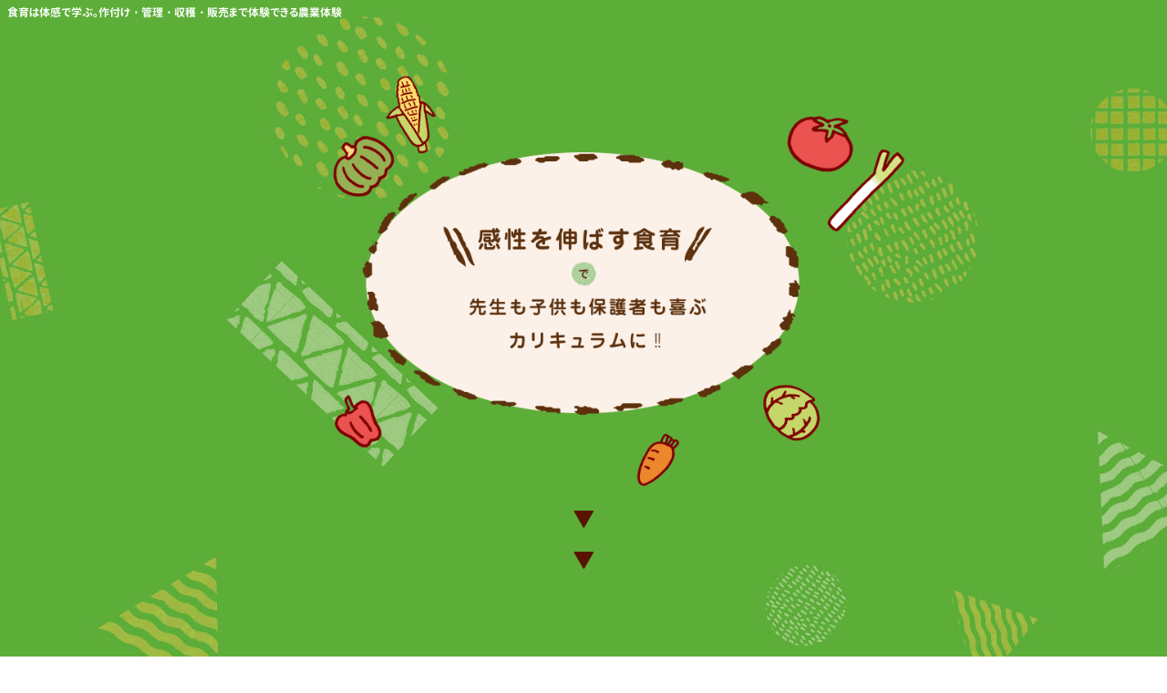

--- FILE ---
content_type: text/html; charset=UTF-8
request_url: https://yacyber.co.jp/inst/
body_size: 7516
content:
<!DOCTYPE html>
<html lang="ja">
<head>
<meta charset="utf-8">
<link href="./images/favicon.ico" type="image/vnd.microsoft.icon" rel="shortcut icon">
<title>食育は体感で学ぶ。こども園・保育園・幼稚園連携の農業体験 | 食育のアドバイザーYACYBER</title>
<meta name="description" content="食育を農業体験で学ぶ。こども園・保育園・幼稚園などの教育機関向けに食育を体感で学ぶ農業体験のご提案です。食育と感性教育の両面を兼ね備えたカリキュラムと、近くの生産者との繋がりや触れ合いをご提案">
<meta name="keywords" content="食育,農業体験,保育園,幼稚園,こども園,教育機関連携,作付け体験,管理体験,収穫体験,販売体験">
<meta name="viewport" content="width=device-width, initial-scale=1">
<link rel="stylesheet" href="./css/slick.css">
<link rel="stylesheet" href="./css/slick-theme.css">
<link rel="stylesheet" href="./css/style.css">
<link href="//netdna.bootstrapcdn.com/font-awesome/4.7.0/css/font-awesome.css" rel="stylesheet">
<script src="//ajax.googleapis.com/ajax/libs/jquery/1.11.0/jquery.min.js"></script>
<script src="./js/slick.min.js"></script>
<script src="./js/jquery.scrollify.min.js"></script>
<script src="./js/common.js"></script>
<script>
$(function(){
    var ua = navigator.userAgent;
    if (ua.indexOf('iPhone') > 0 || ua.indexOf('iPod') > 0 || ua.indexOf('Android') > 0 && ua.indexOf('Mobile') > 0) {

    }else{
        rule = '.sptel{text-decoration: none;cursor: default;pointer-events: none;}';
    }
  var style = '';
  style += '<style type="text/css" id="StyleId">';
  style += rule;
  style += '</style>';
  $('head').append(style);
});
</script>
<!-- Global site tag (gtag.js) - Google Analytics -->
<script async src="https://www.googletagmanager.com/gtag/js?id=UA-53381647-2"></script>
<script>
  window.dataLayer = window.dataLayer || [];
  function gtag(){dataLayer.push(arguments);}
  gtag('js', new Date());

  gtag('config', 'UA-53381647-2');
</script>
</head>
<body class="">
    <section class="intro scrollify">
      <div class="intro1st">
          <div class="intro1st_wrap">
               <h1>食育は体感で学ぶ。作付け・管理・収穫・販売まで体験できる農業体験</h1>
               <img class="img" src="./images/intro1st_ttl.png" alt="感性を伸ばす食育で先生も保護者も喜ぶカリキュラムに！！">
               <br ><p class="nextscrollify">&#9660;<br>&#9660;</p>
          </div>
      </div>
    </section>
    <section class="intro scrollify effect" id="concepts">
      <div class="intro2nd">
        <div class="l-inner--l">
          <div class="intro2nd__skip">
            <!--<p class="link">&gt;&gt;イントロをスキップ</p>-->
          </div>
          <p>「なぜ？」「なに？」と子供の好奇心は多種多様で、<br>担当の先生も一人一人の感性を<br>日々のカリキュラムで意識的に伸ばすのは大変です。</p>
          <p>”約9割以上の保護者が「感性教育は重要である」と<br>考えている一方で、<br>7割以上が「感性がどのように伸びるかを知らない」と<br>回答しているのです。”</p>
          <p>YACYBERは<strong>食育</strong>と感性教育の両面を考え、<br>畑から全ての物事の根源やなり立ちを<br>子供たちが感じ・学ぶ事で、<br>楽しく食育をしながら感性を養えると考えました。</p>
          <p>子供は遊ぶことが仕事です。<br>子供たちには体験という遊びを通じて、<br>土の感触・水の冷たさ・植物の感触などにふれあう体験を基に、<br>豊かな感性を身につけてもらう事が<br>必要だと考えています。</p>
          <p>感性を伸ばす教育を<br>ＹＡＣＹＢＥＲと共に育みませんか？</p>
          <p class="nextscrollify2">&#9660;<br>&#9660;</p>
        </div>
      </div>
    </section>
    <div class="wrapper scrollify" id="wrap">
      <div class="fixContact is_hide is_back">
        <p class="title sp_none">お問合せは<br>こちら</p>
        <p class="tel"><a href="tel:0120-55-8318" class="sptel" onclick="ga('send', 'event', 'instLP', 'tel', 'side',1);"><i class="fa fa-phone" aria-hidden="true"></i>0120-55-8318</a></p>
        <p class="form"><a href="/inst/contact/" onclick="ga('send', 'event', 'instLP', 'contact', 'side',1);"><i class="fa fa-envelope-o" aria-hidden="true"></i>フォーム</a></p>
      </div>
      <section class="secMain">
        <ul class="secMain__slider">
          <li class="item"><img src="./images/sldier01.png" alt=""></li>
          <li class="item"><img src="./images/sldier02.png" alt=""></li>
          <li class="item"><img src="./images/sldier03.png" alt=""></li>
          <li class="item"><img src="./images/sldier04.png" alt=""></li>
        </ul>
        <div class="l-inner--s">
          <p class="logo"><img src="./images/logo.png" alt="YACYBER"></p>
          <p class="copy"><img src="./images/slider_copy.png" alt="感性を伸ばす食育で先生も子供も保護者も喜ぶカリキュラムに！！"></p>
        </div>
      </section>
      <section class="secMenu">
        <ul class="secMenu__inner">
          <li class="item"><a href="#about">YACYBERの栽培体験について</a></li>
          <li class="item"><a href="#flow">栽培体験の流れ</a></li>
          <li class="item"><a href="#point">YACYBERの栽培体験の特徴</a></li>
          <li class="item"><a href="#case">導入事例</a></li>
          <li class="item"><a href="#how">導入までの流れ</a></li>
          <li class="item"><a href="#contact">お問い合わせ</a></li>
        </ul>
      </section>
      <section class="secAbout" id="about">
        <div class="l-inner--s">
          <h2 class="md-sec_ttl">
            <p><span>YACYBERの栽培体験について</span></p>
          </h2>
          <div class="secAbout__pdca">
            <div class="right">
              <p class="text">
                 子供は遊ぶことが仕事です。<br>子供たちには<strong>体験</strong>という遊びを通じて、<br>土の感触・水の冷たさ・植物の感触などにふれあう体験を基に、<br>豊かな感性を身につけてもらう事が<br>必要だと考えています。<br><br>特に幼児期の子供の感性を育てる為には、<br>大人のPDCAサイクルではなく、<br>子供のPDCAが大切です。</p>
              <p class="text_pdca_center">好奇心を常に持ち続け、</p>
              <div class="text_pdca">
                <div class="text_pdca__item text_pdca__item--plan">
                  <p class="text_pdca__ttl"><span class="upper">P</span>lay<span class="jp">- 遊ぶ -</span></p>
                  <p class="text_pdca__text">たくさん遊び</p>
                </div>
                <div class="text_pdca__item text_pdca__item--discover">
                  <p class="text_pdca__ttl"><span class="upper">D</span>iscover<span class="jp">- 発見する -</span></p>
                  <p class="text_pdca__text">たくさん触れ</p>
                </div>
                <div class="text_pdca__item text_pdca__item--challenge">
                  <p class="text_pdca__ttl"><span class="upper">C</span>hallenge<span class="jp">- 挑戦する -</span></p>
                  <p class="text_pdca__text">たくさん考え</p>
                </div>
                <div class="text_pdca__item text_pdca__item--action">
                  <p class="text_pdca__ttl"><span class="upper">A</span>ction<span class="jp">- 行動する -</span></p>
                  <p class="text_pdca__text">たくさん動く</p>
                </div>
              </div>
              <p class="text_pdca_center">感性を伸ばす教育を<br>ＹＡＣＹＢＥＲと共に育みませんか？</p>
            </div>
            <div class="left">
              <p class="graph_title">子供のPDCA</p><img class="graph" src="./images/pdca_graph.png" alt="Plan, Discover, Challenge, Action">
            </div>
          </div>
          <div class="secAbout__mechanism">
            <h3 class="title">
              <p><span>YACYBERの栽培体験の仕組み</span></p>
            </h3>
            <div class="right">
              <p>YACYBERでは全国の農家さんと提携し、<br>野菜の直販所を簡単に探せるサービスを提供しています。<br>そのネットワークを利用することで、<br>全国どこでも園の近くの農家さんを紹介し<br>農家さんと一緒に行う<strong>栽培体験</strong>を提供しています。<br>食育の一環として行われていた<br>従来の栽培体験に農家さんが加わることで<br>子どもたちに今まで以上に<br>野菜や自然とのふれあいを提供し、<br>さらに保護者のみなさまにも<br>安心安全な野菜に触れてもらう機会を作ります。</p>
            </div>
            <div class="left"><img src="./images/mechanism_graph.png" alt=""></div>
          </div>
        </div>
      </section>
      <section class="secFlow" id="flow">
        <div class="l-inner--l">
          <h2 class="secFlow__ttl">
            <p><span>栽培体験のながれ</span></p>
          </h2>
          <div class="secFlow__list">
            <div class="item item--pink">
              <div class="left">
                <h3 class="title">
                  <p><span>STEP1</span>作付け体験</p>
                </h3><img class="illust" src="./images/flow_sowing_illust.png" alt="">
              </div>
              <div class="right">
                <p class="text01">さあ、野菜作りのスタートです！<br>農家さんの畑に行って種を植えましょう。この種が野菜になるんだよ〜！</p>
                <div class="point">
                  <p><span>ポイント</span></p>
                </div>
                <p class="text02">種をまく事から始まる事を知る<br>【作付け体験】では、<br>物事の始まりを知る事ができます。</p>
              </div>
            </div>
            <div class="item item--lightGreen">
              <div class="left">
                <h3 class="title">
                  <p><span>STEP2</span>管理体験</p>
                </h3><img class="illust" src="./images/flow_watering_illust.png" alt="">
              </div>
              <div class="right">
                <p class="text01">お水をやったり、雑草を抜いて野菜を大きくしていきます。<br>普段は農家さんがお世話をしているけど、この日は子どもたちに張り切ってもらいましょう！</p>
                <div class="point">
                  <p><span>ポイント</span></p>
                </div>
                <p class="text02">種から食物に変わる事を知る<br>【管理体験】では、<br>成長の過程を体感する事ができます。</p>
              </div>
            </div>
            <div class="item item--lightBlue">
              <div class="left">
                <h3 class="title">
                  <p><span>STEP3</span>収穫体験</p>
                </h3><img class="illust" src="./images/flow_harvest_illust.png" alt="">
              </div>
              <div class="right">
                <p class="text01">いよいよこの日がやってきました！<br>子どもたちが大事に育てた野菜が収穫を待っています。さぁ、最後まで丁寧に野菜をとってあげましょう！</p>
                <div class="point">
                  <p><span>ポイント</span></p>
                </div>
                <p class="text02">食物のなり立ちを知る<br>【収穫体験】では、<br>芽が出た作物がどんどん大きくなります。成長と食物を作る事への畏敬の念が生まれます。</p>
              </div>
            </div>
            <div class="item item--orange">
              <div class="left">
                <h3 class="title">
                  <p><span>STEP4</span>販売体験</p>
                </h3><img class="illust" src="./images/flow_sell_illust.png" alt="">
              </div>
              <div class="right">
                <p class="text01">育てた野菜をお父さん、お母さんに売ってみます。<br>いらっしゃいませ、ありがとうございますをみんなで元気よく言いましょうね！</p>
                <div class="point">
                  <p><span>ポイント</span></p>
                </div>
                <p class="text02">食物の流通の形を知る<br>【販売体験】では、<br>実際に自分たちの口に入るまでの流れを知る事ができます。</p>
              </div>
            </div>
            <div class="item item--green02">
              <div class="left">
                <h3 class="title">
                  <p><span>STEP5</span>調理・実食体験</p>
                </h3><img class="illust" src="./images/flow_eat_illust.png" alt="">
              </div>
              <div class="right">
                <p class="text01">今まで嫌いだった野菜も、自分で育てた野菜はなんだか食べられそう！<br>おかわりもしちゃうかも！</p>
                <div class="point">
                  <p><span>ポイント</span></p>
                </div>
                <p class="text02">自分が育てた野菜を美味しく食べる【料理・実食体験】では、<br>自分たちが育てたものを直接口に入れる事により、食物の尊さを学び、好き嫌いや粗末にする事がなくなります。</p>
              </div>
            </div>
          </div>
          <div class="secFlow__contact">
            <h3 class="title">詳細はお気軽にお問い合わせください。</h3>
            <div class="tel">
              <p class="text_small">[フリーダイヤル]</p>
              <p class="text_tel"><a href="tel:0120-55-8318" class="sptel" onclick="ga('send', 'event', 'instLP', 'tel', 'middle',1);">0120-55-8318</a></p>
              <p class="text_small">受付時間：9:00 - 18:00（平日）</p>
            </div>
            <div class="form">
              <p class="text_small">メールフォームからお問い合わせ</p>
              <p class="text_form"><a href="/contact/" onclick="ga('send', 'event', 'instLP', 'contact', 'middle',1);">メールフォーム</a></p>
              <p class="text_small">受付時間：24時間</p>
            </div>
          </div>
        </div>
      </section>
      <section class="secPoint">
        <div class="secPoint__deco"></div>
        <div class="l-inner--s">
          <h2 class="md-sec_ttl">
            <p><span>YACYBERの栽培体験の特徴</span></p>
          </h2>
          <div class="secPoint__item">
            <div class="right text">
              <h3 class="title"><span class="flag">特徴 その1</span>近隣の農家で栽培体験を行う</h3>
              <ul class="list">
                <li>園が畑の管理をする必要がなく、畑のプロが野菜を育てるので、うまく育たないなどのトラブルが発生しません。</li>
                <li>その地域の特産品や、育てるのが難しい野菜の栽培体験もできます。</li>
                <li>先生以外の大人（農家さん）とのふれあいが生まれます。</li>
              </ul>
            </div>
            <div class="left img"><img src="./images/point_img01.png" alt=""></div>
          </div>
          <div class="secPoint__item">     
            <div class="left text">
              <h3 class="title"><span class="flag">特徴 その2</span>販売体験まで行う</h3>
              <ul class="list">
                <li>販売まで体験することで、実際に自分の口に野菜が入るまでを知ることができます。</li>
                <li>自分が作ったものを売るので、自発的・主体的に動くことが期待できます。</li>
              </ul>
            </div>
            <div class="right img"><img src="./images/point_img02.png" alt=""></div>
          </div>
          <div class="secPoint__item">
            <div class="right text">
              <h3 class="title"><span class="flag">特徴 その3</span>園内で近隣農家の安心安全な野菜が買える</h3>
              <ul class="list">
                <li>栽培体験で提携した農家さんや近隣の農家さんの直販所を園内に設置するプランを用意しています。</li>
                <li>保護者の方に毎日、安心安全な野菜を手軽に手にしてもらうことができます。</li>
                <li>日々とれたての野菜を目にすることで、栽培体験がイベントで終わりません。</li>
              </ul>
            </div>
            <div class="left img"><img src="./images/point_img03.png" alt=""></div>
          </div>
        </div>
      </section>
      <section class="secCase" id="case">
        <div class="l-inner--s">
          <h2 class="md-sec_ttl">
            <p><span style="color: #fff;text-shadow: -2px 4px 0 rgba(0,0,0,0.3);">導入事例</span></p>
          </h2>
          <div class="secCase__inner">
            <div class="info_area"><img class="img" src="./images/case_img.jpg" alt="">
              <div class="detail">
                <p class="name">大阪府松原市 Mこども園さま</p>
                <div class="list">
                  <p class="title">栽培した野菜</p>
                  <p class="text">さつまいも</p>
                </div>
                <div class="list">
                  <p class="title">参加した子供たち</p>
                  <p class="text">2歳 〜 5歳</p>
                </div>
              </div>
            </div>
            <div class="voice">
              <p class="title">[先生の感想]</p>
              <div class="text">
                <p class="left">今回ＹＡＣＹＢＥＲさんに作付け体験〜販売体験までをお願いしました。<br>作付けや収穫で子供たちは畑を自由に動き回り、虫やカエルなどを見つけては捕まえたり触ろうとしたりと楽しそうにしていました。<br>普段はなかなか触れ合わせてあげることのできない生き物や、作物の成長を子供たちに体感させる事ができ非常に満足しました。子供たちにとっても記憶に残る良い体験になったのではないかと思います。<br><br>園で農家さんと一緒に焼き芋や販売体験をした時は、保護者の方たちからも大絶賛でしたね。最終的に保護者の方と地域の生産者さんと顔見知りになり、農産物を喜んで買っていく姿も印象的でした。</p>
                <p class="right">普段子供たちの収穫体験には観光農園を利用していたのですが、収穫だけでなく作付けから一緒に作り上げていく体験は格別で、観光農園の味覚狩りとは一味も二味も違った体験をすることができました。<br><br>子供達の感性を育む取り組みとしても、野菜の最初から最後までを体験できる食育としても、非常に有効的なカリキュラムだと思いました。<br>毎年子供たちに体験させようと考えています。</p>
              </div>
            </div>
            <div class="farmer_area">
              <h3 class="title">
                <p><span>農家さんのデータ</span></p>
              </h3>
              <div class="farmer_inner"><img class="right" src="./images/img_farmer.jpg" alt="">
                <div class="left">
                  <p class="name">大阪府堺市<br>釜谷農園さん（36歳)</p>
                  <div class="list"><span class="list__title"> こだわり</span>
                    <div class="list__text">
                      <p><span>無農薬栽培</span></p>
                    </div>
                  </div>
                  <p class="text"><span>今回初めて、子供たちの体験のために圃場（ほじょう）を提供させてもらいました。<br>子供たちが自然と触れ合い、喜んでいる姿を見て私自身も嬉しく感じました。また、収穫したさつまいもを使った焼き芋大会にも招待してもらったのですが、多くの子供たちと賑やかに焼き芋を囲むのはとても新鮮で楽しかったです。<br>今後も子供達と色々な農作業を体感してもらいながら、食の大切さを学んで欲しいと思います。</span></p>
                </div>
              </div>
            </div>
          </div>
        </div>
      </section>
      <section class="secHow" id="how">
        <div class="l-inner--l">
          <h2 class="secHow__ttl">
            <p><span>導入までの流れ</span></p>
          </h2>
          <div class="secHow__inner">
            <ul>
              <li class="item">
                <p class="num"><img src="./images/ico_num01.png" alt="1"></p>
                <p class="title">お問い合わせ</p>
                <p class="text">担当の者が詳細をご説明いたします。<br>まだ本格的に考えていらっしゃらない場合も、お気軽にお問い合わせください。</p>
              </li>
              <li class="item">
                <p class="num"><img src="./images/ico_num02.png" alt="2"></p>
                <p class="title">プランの<br>コーディネート</p>
                <p class="text">園の立地やお求めになる食育の方針を元に、近隣の農家さんをご紹介いたします。</p>
              </li>
              <li class="item">
                <p class="num"><img src="./images/ico_num03.png" alt="3"></p>
                <p class="title">農家さんと顔合わせ</p>
                <p class="text">決定した農家さんと顔合わせをし、体験する作物や体験時期など、具体的な栽培体験のプランを決定します。</p>
              </li>
              <li class="item">
                <p class="num"><img src="./images/ico_num04.png" alt="4"></p>
                <p class="title">栽培体験　開始！</p>
                <p class="text">プランに沿って栽培体験を開始します。<br>期間中、お困りのことがあればいつでもサポートいたします！</p>
              </li>
            </ul>
          </div>
        </div>
      </section>
      <section class="secContact" id="contact">
        <div class="l-inner--l">
          <h2 class="md-sec_ttl">
            <p><span>お問い合わせ</span></p>
          </h2>
          <div class="tel">
            <p class="text_small">[フリーダイヤル]</p>
            <p class="text_tel"><a href="tel:0120-55-8318" class="sptel" onclick="ga('send', 'event', 'instLP', 'tel', 'foot',1);">0120-55-8318</a></p>
            <p class="text_small">受付時間：9:00 - 18:00（平日）</p>
          </div>
          <div class="form">
            <p class="text_small">メールフォームからお問い合わせ</p>
            <p class="text_form"><a href="/contact/" onclick="ga('send', 'event', 'instLP', 'contact', 'foot',1);">メールフォーム</a></p>
            <p class="text_small">受付時間：24時間</p>
          </div>
        </div>
      </section>
    </div>
    <footer class="l-footer">
      <div class="footer__inner">
        <div class="info">
          <h2 class="title">
            <p><span> 運営会社</span></p>
          </h2><a href="../"><img class="logo" src="./images/logo_footer.png" alt="YACYBER"></a>
          <p class="address">大阪府大阪市中央区平野町1-6-9<br>KIビル6F</p>
        </div>
      </div>
      <p class="copyright">&copy; 2026 YACYBER</p>
    </footer>
  </body>
</html>

--- FILE ---
content_type: text/css
request_url: https://yacyber.co.jp/inst/css/style.css
body_size: 10633
content:
@charset "UTF-8";
/*-----------------------------------------------
 FOUNDATION
-------------------------------------------------*/
/* --------------------------------------------------------------------------------------------

リセット css

--------------------------------------------------------------------------------------------  */
html, body, div, span, applet, object, iframe,
h1, h2, h3, h4, h5, h6, p, blockquote, pre,
a, abbr, acronym, address, big, cite, code,
del, dfn, em, img, ins, kbd, q, s, samp,
small, strike, sub, sup, tt, var,
b, u, i, center,
dl, dt, dd, ol, ul, li,
fieldset, form, label, legend,
table, caption, tbody, tfoot, thead, tr, th, td,
article, aside, canvas, details, embed,
figure, figcaption, footer, header, hgroup,
menu, nav, output, ruby, section, summary,
time, mark, audio, video {
  margin: 0;
  padding: 0;
  border: 0;
  font-style: normal;
  vertical-align: baseline; }

article, aside, details, figcaption, figure,
footer, header, hgroup, menu, nav, section {
  display: block; }

html {
  overflow-y: scroll; }

blockquote, q {
  quotes: none; }

blockquote:before, blockquote:after,
q:before, q:after {
  content: ' ';
  content: none; }

input, textarea {
  margin: 0;
  padding: 0; }

ol, ul {
  list-style: none; }

table {
  border-collapse: collapse;
  border-spacing: 0; }

caption, th {
  text-align: left; }

a {
  text-decoration: none;
  color: #303030; }

* html .clearfix {
  height: 1px;
  /*¥*/
  /*/
    height: auto;
    overflow: hidden;
    /**/ }

.both {
  clear: both; }

.inline_block {
  display: inline-block;
  *display: inline;
  *zoom: 1; }

.sp_none {
  display: block; }

.pc_none {
  display: none; }

@font-face {
  font-family: genjyuu;
  src: url("../font/GenJyuuGothic-P-Bold_sub.woff");
  font-weight: 700; }

@font-face {
  font-family: genjyuu;
  src: url("../font/GenJyuuGothic-P-Heavy_sub.woff");
  font-weight: 900; }

@font-face {
  font-family: genjyuu;
  src: url("../font/GenJyuuGothic-P-Medium.woff");
  font-weight: 500; }

/* MIXIN -------------------------------------*/
/* ----------------------------------
BASE
--------------------------------------  */
html {
  font-size: 10px; }

body {
  font-family: "genjyuu", sans-serif;
  font-weight: 500;
  font-size: 1.4rem;
  line-height: 1.9em;
  color: #571400;
  position: relative;
  -webkit-font-smoothing: antialiased;
  -moz-osx-font-smoothing: grayscale;
  background-image: url(../images/site_bg.jpg);
  background-size: 100% auto;
  background-repeat: repeat-y;
  width: 100%; }
  body.is_fix {
    position: fixed;
    top: 0;
    left: 0; }

a {
  color: #571400; }

a:focus, a:hover {
  text-decoration: none; }

img {
  max-width: 100%; }

.is_pc {
  display: block !important; }

.is_sp {
  display: none !important; }

.is_sp_inline {
  display: none !important; }

@media screen and (min-width: 580px) {
  a {
    opacity: 1;
    -webkit-transition: opacity 0.2s ease-in-out;
    transition: opacity 0.2s ease-in-out; }
    a:hover {
      opacity: 0.7; } }

.ac {
  text-align: center; }

.al {
  text-align: left; }

.ar {
  text-align: right; }

.aj {
  text-align: justify; }

.u-tex_10 {
  font-size: 10px !important; }

.u-tex_11 {
  font-size: 11px !important; }

.u-tex_12 {
  font-size: 12px !important; }

.u-tex_13 {
  font-size: 13px !important; }

.u-tex_14 {
  font-size: 14px !important; }

.u-tex_15 {
  font-size: 15px !important; }

.u-tex_16 {
  font-size: 16px !important; }

.u-tex_17 {
  font-size: 17px !important; }

.u-tex_18 {
  font-size: 18px !important; }

.u-tex_19 {
  font-size: 19px !important; }

.u-tex_20 {
  font-size: 20px !important; }

.u-tex_21 {
  font-size: 21px !important; }

.u-tex_22 {
  font-size: 22px !important; }

.u-tex_23 {
  font-size: 23px !important; }

.u-tex_24 {
  font-size: 24px !important; }

.u-tex_25 {
  font-size: 25px !important; }

.u-tex_26 {
  font-size: 26px !important; }

.u-tex_27 {
  font-size: 27px !important; }

.u-tex_28 {
  font-size: 28px !important; }

.u-tex_29 {
  font-size: 29px !important; }

.mb65 {
  margin-bottom: 65px; }

.mb30 {
  margin-bottom: 30px; }

.u-ml20 {
  margin-left: 20px; }

.u-clearfix:after {
  content: '';
  display: block;
  clear: both; }

/*-----------------------------------------------
 MODULE
-------------------------------------------------*/
/* ----------------------------------
MODULE TITLE
--------------------------------------  */
.md-sec_ttl {
  margin-bottom: 80px;
  text-align: center; }
  .md-sec_ttl p {
    position: relative;
    font-size: 2.8rem;
    font-weight: 900;
    display: inline-block;
    -webkit-transform: skewX(-10deg);
    transform: skewX(-10deg); }
    .md-sec_ttl p:before {
      content: '';
      width: 100%;
      height: 10px;
      position: absolute;
      bottom: -5px;
      border-radius: 5px;
      background-color: #fff123;
      -webkit-transform: skewX(-40deg);
      transform: skewX(-40deg); }
  .md-sec_ttl span {
    position: relative;
    z-index: 10; }

/*-----------------------------------------------
 LAYOUT
-------------------------------------------------*/
/* LAYOUT BASE
-----------------------------------*/
.l-inner, .l-inner--s, .l-inner--l {
  width: 100%;
  margin: auto;
  padding: 0 20px;
  -webkit-box-sizing: border-box;
  box-sizing: border-box;
  position: relative; }
  .l-inner--s {
    max-width: 900px; }
  .l-inner--l {
    max-width: 1060px; }

.fixContact {
  position: fixed;
  right: 0;
  top: 90px;
  z-index: 100;
  padding: 60px 50px 70px 50px;
  background-image: url(../images/contactFix_bg.png);
  background-size: 100% 100%;
  text-align: center;
  color: #fcf4e9;
  font-weight: 700;
  -webkit-transition: opacity 0.2s;
  transition: opacity 0.2s; }
  .fixContact a {
    color: #fcf4e9; }
  .fixContact .title {
    margin-bottom: 10px;
    font-size: 1.8rem;
    color: #571400;
    display: inline-block;
    position: relative;
    z-index: 99999;
    line-height: 1.2;
    margin-bottom: 1.5em;
  }
  .fixContact .title:after {
      content: '';
      width: 100%;
      height: 10px;
      position: absolute;
      left: 0;
      z-index: -1;
      bottom: -12px;
      border-radius: 5px;
      background-color: #fff123;
      -webkit-transform: skewX(-40deg);
      transform: skewX(-40deg); }
  .fixContact .tel {
    margin-bottom: 5px;
    font-size: 1.6rem; }
    .fixContact .tel .fa {
      margin-right: 7px;
      font-size: 2rem; }
  .fixContact .form {
    font-size: 1.6rem; }
    .fixContact .form .fa {
      margin-right: 7px;
      font-size: 2rem; }
  .fixContact.is_hide {
    opacity: 0; }
  .fixContact.is_back {
    z-index: -1; }

/*
LAYOUT -- FOOTER
---------------------------------------- */
.l-footer {
  background: #fcf4e9;
  padding: 60px 0 10px; }
  .l-footer .footer__inner {
    width: 70%;
    max-width: 500px;
    margin: auto; }
    .l-footer .footer__inner .info {
      padding: 24px 3% 27px 45%;
      margin-bottom: 80px;
      -webkit-box-sizing: border-box;
      box-sizing: border-box;
      position: relative;
      background-image: url(../images/balloon_bg.png);
      background-size: contain;
      background-repeat: no-repeat;
      background-position: right center;
      text-align: center; }
      .l-footer .footer__inner .info:before {
        content: '';
        width: 128px;
        height: 123px;
        position: absolute;
        left: 0;
        bottom: 0;
        background-image: url(../images/ico_home.png);
        background-size: contain; }
    .l-footer .footer__inner .title {
      margin-bottom: 10px; }
      .l-footer .footer__inner .title p {
        position: relative;
        font-size: 1.6rem;
        font-weight: 900;
        display: inline-block;
        -webkit-transform: skewX(-10deg);
        transform: skewX(-10deg); }
        .l-footer .footer__inner .title p:before {
          content: '';
          width: 100%;
          height: 6px;
          position: absolute;
          bottom: 2px;
          border-radius: 5px;
          background-color: #fff123;
          -webkit-transform: skewX(-40deg);
          transform: skewX(-40deg); }
      .l-footer .footer__inner .title span {
        position: relative;
        z-index: 10; }
    .l-footer .footer__inner .logo {
      width: 156px;
      height: auto;
      margin-bottom: 5px; }
  .l-footer .copyright {
    padding: 0 20px;
    text-align: center;
    font-size: 1.2rem; }

/*-----------------------------------------------
 PAGES
-------------------------------------------------*/
/* INTRO
-----------------------------------*/
.intro{
    position: relative;
}
.intro1st {
    display: table;
  width: 100%;
  height: 100vh;
  opacity: 0;
  z-index: 10;
  -webkit-transition: opacity 1s;
  transition: opacity 1s; }
    .intro1st_wrap{
      display: table-cell;
      width: 100%;
      text-align: center;
      height: 100vh;
      vertical-align: middle;
    line-height: 1.9em;
    text-align: center;
    font-size: 2.4rem;
    }
  .intro1st .img {
    width: 80%;
    max-width: 704px;
    margin: auto;
    display: inline-block;
    }
  .intro1st.is_show {
    opacity: 1; }
  .intro1st.is_back {
    z-index: -1; }

.intro2nd {
  padding: 200px 0 300px;
  -webkit-transition: opacity 1s;
  transition: opacity 1s; }
  .intro2nd__skip {
    position: absolute;
    right: 0;
    top: -50px; }
    .intro2nd__skip .link {
      padding: 5px 25px 10px 70px;
      background-image: url(../images/intro2nd_btn_bg.png);
      background-size: contain;
      background-repeat: no-repeat;
      color: #fcf4e9;
      font-size: 1.6rem;
      font-weight: 900;
      cursor: pointer; }
  .intro2nd p {
    color: #fff;
    margin-bottom: 70px;
    line-height: 1.9em;
    text-align: center;
    font-size: 2.4rem; }
  .intro2nd.is_hide {
    opacity: 0; }

/* TOPPAGE main/ menu
-----------------------------------*/
.secMain {
  margin-bottom: 80px;
  padding: 80px 0 0;
  position: relative; }
  .secMain__slider .item {
    margin: 0 20px; }
  .secMain .l-inner--s {
    height: 100%;
    margin: auto;
    position: absolute;
    left: 0;
    right: 0;
    top: 0;
    overflow: hidden; }
    .secMain .l-inner--s:before {
      content: '';
      width: 40%;
      max-width: 423px;
      height: 216px;
      position: absolute;
      top: 0;
      right: -60px;
      background-image: url(../images/slider_deco.png);
      background-size: contain;
      background-repeat: no-repeat; }
  .secMain .logo {
    width: 20%;
    max-width: 243px;
    position: absolute;
    top: 90px; }
  .secMain .copy {
    width: 74%;
    max-width: 650px;
    position: absolute;
    bottom: 5%; }

/* Slick カスタマイズ */
.slick-dots {
  bottom: -55px; }
  .slick-dots li {
    width: 30px;
    height: 26px;
    margin: 0 7px; }
  .slick-dots li button {
    width: 30px;
    height: 26px; }
    .slick-dots li button:before {
      content: '';
      width: 30px;
      height: 26px;
      background-image: url(../images/slider_dot.png);
      background-size: contain;
      background-repeat: no-repeat; }

/* menu -------------*/
.secMenu__inner {
  width: 90%;
  max-width: 800px;
  margin: 0 auto;
  padding: 20px 40px;
  -webkit-box-sizing: border-box;
  box-sizing: border-box;
  border: 6px solid #fbd503;
  border-radius: 20px;
  background-image: url(../images/stripe_cream_bg.jpg); }
  .secMenu__inner:after {
    content: '';
    display: block;
    clear: both; }

.secMenu .item {
  width: 33%;
  padding: 5px 10px;
  -webkit-box-sizing: border-box;
  box-sizing: border-box;
  float: left;
  text-align: center;
  font-weight: 700; }

/* TOPPAGE about
-----------------------------------*/
.secAbout {
  margin-top: 180px;
  padding: 0 0 20px;
  background: #fcf4e9;
  position: relative; }
  .secAbout:before {
    content: '';
    width: 100%;
    height: 150px;
    position: absolute;
    top: -150px;
    display: block;
    background-image: url(../images/sec01_bg.png);
    background-position: center;
    background-size: cover;
    background-repeat: no-repeat; }
  .secAbout .md-sec_ttl {
    position: relative;
    top: -20px; }
  .secAbout__pdca {
    padding-bottom: 80px;
    position: relative; }
    .secAbout__pdca:after {
      content: '';
      display: block;
      clear: both; }
    .secAbout__pdca:before {
      content: '';
      width: 100%;
      height: 36px;
      position: absolute;
      bottom: 0;
      background-image: url(../images/line_vegi_yellow.png);
      background-position: center;
      background-size: 1008px; }
    .secAbout__pdca .right {
      width: 50%;
      float: right; }
    .secAbout__pdca .left {
      width: 50%;
      float: left; }
    .secAbout__pdca .text {
      margin-bottom: 40px;
      text-align: center;
      font-weight: 700;
      line-height: 2em;
      letter-spacing: 0.1em; }
    .secAbout__pdca .text_pdca_center {
      margin-bottom: 20px;
      font-size: 1.8rem;
      font-weight: 700;
      text-align: center;
      letter-spacing: 0.05em; }
    .secAbout__pdca .text_pdca {
      max-width: 350px;
      margin: 0 auto 30px; }
      .secAbout__pdca .text_pdca__item {
        padding: 25px 0 15px;
        position: relative; }
        .secAbout__pdca .text_pdca__item:after {
          content: '';
          display: block;
          clear: both; }
        .secAbout__pdca .text_pdca__item:before {
          content: '';
          width: 100%;
          height: 8px;
          background-image: url(../images/line_yellow.png);
          background-repeat: repeat-x;
          background-size: contain;
          position: absolute;
          bottom: 0;
          left: 0; }
        .secAbout__pdca .text_pdca__item:last-child:before {
          display: none; }
        .secAbout__pdca .text_pdca__item--plan .upper {
          color: #b3d465; }
        .secAbout__pdca .text_pdca__item--discover .upper {
          color: #eb6877; }
        .secAbout__pdca .text_pdca__item--challenge .upper {
          color: #f2e52c; }
        .secAbout__pdca .text_pdca__item--action .upper {
          color: #84ccc9; }
      .secAbout__pdca .text_pdca__ttl {
        width: 49%;
        float: left;
        font-size: 2.5rem;
        font-weight: 900;
        letter-spacing: 0.05em; }
        .secAbout__pdca .text_pdca__ttl .upper {
          font-size: 58px; }
        .secAbout__pdca .text_pdca__ttl .jp {
          padding-left: 30px;
          display: block;
          font-size: 1.4rem;
          font-weight: 700; }
      .secAbout__pdca .text_pdca__text {
        width: 42%;
        margin-top: 10px;
        float: right;
        font-size: 2.4rem;
        font-weight: 700; }
    .secAbout__pdca .graph_title {
      margin-bottom: 30px;
      text-align: center;
      font-size: 1.8rem;
      font-weight: 900; }
    .secAbout__pdca .graph {
      width: 100%;
      max-width: 430px;
      height: auto;
      margin: auto;
      display: block; }
  .secAbout__mechanism {
    padding: 60px 0;
    background-image: url(../images/vegi_bg.png);
    background-size: contain;
    background-position: center;
    background-repeat: no-repeat; }
    .secAbout__mechanism:after {
      content: '';
      display: block;
      clear: both; }
    .secAbout__mechanism .title {
      margin-bottom: 40px;
      text-align: center;
      -webkit-transform: skewX(0);
      transform: skewX(0); }
      .secAbout__mechanism .title p {
        position: relative;
        font-size: 1.8rem;
        font-weight: 900;
        display: inline-block;
        -webkit-transform: skewX(-10deg);
        transform: skewX(-10deg); }
        .secAbout__mechanism .title p:before {
          content: '';
          width: 100%;
          height: 10px;
          position: absolute;
          bottom: 2px;
          border-radius: 5px;
          background-color: #fff123;
          -webkit-transform: skewX(-40deg);
          transform: skewX(-40deg); }
      .secAbout__mechanism .title span {
        position: relative;
        z-index: 10; }
    .secAbout__mechanism .right {
      width: 50%;
      float: right;
      text-align: center;
      line-height: 2em;
      letter-spacing: 0.1em;
      text-align: center; }
    .secAbout__mechanism .left {
      width: 50%;
      float: left; }
      .secAbout__mechanism .left img {
        width: 80%;
        max-width: 340px;
        height: auto;
        display: block;
        margin: auto; }

/* TOPPAGE flow
-----------------------------------*/
.secFlow {
  padding: 60px 0 100px; }
  .secFlow__ttl {
    width: 355px;
    height: 149px;
    margin: 0 auto 60px;
    padding: 80px 10px 0;
    -webkit-box-sizing: border-box;
    box-sizing: border-box;
    background-image: url(../images/sec02_ttl_bg.png);
    background-size: contain;
    background-position: center;
    background-repeat: no-repeat;
    text-align: center; }
    .secFlow__ttl p {
      position: relative;
      font-size: 2.8rem;
      font-weight: 900;
      display: inline-block;
      -webkit-transform: skewX(-10deg);
      transform: skewX(-10deg); }
      .secFlow__ttl p:before {
        content: '';
        width: 100%;
        height: 10px;
        position: absolute;
        bottom: -5px;
        border-radius: 5px;
        background-color: #fff123;
        -webkit-transform: skewX(-40deg);
        transform: skewX(-40deg); }
    .secFlow__ttl span {
      position: relative;
      z-index: 10; }
  .secFlow__list:after {
    content: '';
    display: block;
    clear: both; }
  .secFlow__list .item {
    width: 48%;
    margin-bottom: 50px;
    padding: 30px 30px 30px 20px;
    background-color: #fcf4e9;
    position: relative;
    -webkit-box-sizing: border-box;
    box-sizing: border-box; }
    .secFlow__list .item:after {
      content: '';
      display: block;
      clear: both; }
    .secFlow__list .item:before {
      content: '';
      width: 9%;
      height: 100px;
      position: absolute;
      background-size: 75px;
      background-repeat: no-repeat;
      background-position: center; }
    .secFlow__list .item:nth-child(2n-1) {
      float: left; }
      .secFlow__list .item:nth-child(2n-1):before {
        right: -9%;
        bottom: 70px;
        background-image: url("../images/road_toRight.png"); }
    .secFlow__list .item:nth-child(2n) {
      float: right; }
      .secFlow__list .item:nth-child(2n):before {
        left: -9%;
        bottom: -10px;
        background-image: url("../images/road_toLeft.png"); }
    .secFlow__list .item:last-child:before {
      display: none; }
    .secFlow__list .item:nth-child(2) {
      margin: 80px 0 50px; }
    .secFlow__list .item:nth-child(5) .title p {
      width: 70%; }
    .secFlow__list .item--pink {
      border: 4px solid #fb8691; }
      .secFlow__list .item--pink .title span:after {
        background-image: url(../images/line_pink.png); }
      .secFlow__list .item--pink .text01:after {
        background-image: url(../images/line_pink.png); }
    .secFlow__list .item--lightGreen {
      border: 4px solid #b3d465; }
      .secFlow__list .item--lightGreen .title span:after {
        background-image: url(../images/line_lightGreen.png); }
      .secFlow__list .item--lightGreen .text01:after {
        background-image: url(../images/line_lightGreen.png); }
    .secFlow__list .item--lightBlue {
      border: 4px solid #72cec8; }
      .secFlow__list .item--lightBlue .title span:after {
        background-image: url(../images/line_lightBlue.png); }
      .secFlow__list .item--lightBlue .text01:after {
        background-image: url(../images/line_lightBlue.png); }
    .secFlow__list .item--orange {
      border: 4px solid #fa9915; }
      .secFlow__list .item--orange .title span:after {
        background-image: url(../images/line_orange.png); }
      .secFlow__list .item--orange .text01:after {
        background-image: url(../images/line_orange.png); }
    .secFlow__list .item--green02 {
      border: 4px solid #dcce17; }
      .secFlow__list .item--green02 .title span:after {
        background-image: url(../images/line_green02.png); }
      .secFlow__list .item--green02 .text01:after {
        background-image: url(../images/line_green02.png); }
    .secFlow__list .item .left {
      width: 42%;
      float: left; }
    .secFlow__list .item .right {
      width: 55%;
      float: right; }
    .secFlow__list .item .title {
      width: 100%;
      max-width: 184px;
      height: 18vw;
      max-height: 202px;
      position: relative;
      margin-top: -70px;
      background-image: url(../images/ttl_vegi_bg.png);
      background-size: contain;
      background-repeat: no-repeat;
      text-align: center; }
      .secFlow__list .item .title p {
        width: 60%;
        font-weight: 900;
        margin: auto;
        position: absolute;
        left: 0;
        right: 0;
        top: 50%;
        -webkit-transform: translateY(-50%) skewX(-10deg);
        transform: translateY(-50%) skewX(-10deg); }
      .secFlow__list .item .title span {
        width: 100%;
        position: relative;
        display: block;
        font-size: 1.2rem; }
        .secFlow__list .item .title span:after {
          content: '';
          width: 100%;
          height: 5px;
          display: block;
          position: absolute;
          bottom: 0;
          left: 0;
          background-size: auto 5px;
          background-position: center; }
    .secFlow__list .item .illust {
      width: 100%;
      max-width: 165px;
      margin-bottom: -20px; }
    .secFlow__list .item .text01 {
      padding: 0 10px 18px;
      position: relative;
      -webkit-box-sizing: border-box;
      box-sizing: border-box; }
      .secFlow__list .item .text01:after {
        content: '';
        width: 100%;
        height: 7px;
        position: absolute;
        bottom: 0;
        left: 0;
        background-size: auto 7px;
        background-position: center;
        background-repeat: no-repeat; }
    .secFlow__list .item .point {
      margin-bottom: 5px;
      padding: 10px 10px 0;
      display: block; }
      .secFlow__list .item .point p {
        position: relative;
        font-size: 1.4rem;
        font-weight: 900;
        display: inline-block;
        -webkit-transform: skewX(-10deg);
        transform: skewX(-10deg); }
        .secFlow__list .item .point p:before {
          content: '';
          width: 100%;
          height: 7px;
          position: absolute;
          bottom: 2px;
          border-radius: 5px;
          background-color: #fff123;
          -webkit-transform: skewX(-40deg);
          transform: skewX(-40deg); }
      .secFlow__list .item .point span {
        position: relative;
        z-index: 10; }
      .secFlow__list .item .point p {
        -webkit-transform: skewX(0);
        transform: skewX(0); }
    .secFlow__list .item .text02 {
      padding: 0 10px; }
  .secFlow__contact {
    width: 90%;
    max-width: 800px;
    margin: auto;
    padding: 0 60px 20px;
    -webkit-box-sizing: border-box;
    box-sizing: border-box;
    background-image: url(../images/stripe_orange_bg.jpg);
    border: 7px solid #fa9915; }
    .secFlow__contact:after {
      content: '';
      display: block;
      clear: both; }
    .secFlow__contact .title {
      width: 70%;
      padding: 10px;
      margin: 0 auto 20px;
      text-align: center;
      font-size: 1.8rem;
      font-weight: 700;
      color: #fcf4e9;
      letter-spacing: 0.07em;
      background-color: #fa9915;
      border-radius: 0 0 10px 10px; }
    .secFlow__contact .tel {
      width: 50%;
      float: left;
      padding-left: 80px;
      -webkit-box-sizing: border-box;
      box-sizing: border-box;
      font-weight: 700;
      position: relative; }
      .secFlow__contact .tel:before {
        content: '';
        width: 66px;
        height: 100px;
        position: absolute;
        left: 0;
        top: 0;
        background-image: url(../images/ico_tel_s.png);
        background-size: contain;
        background-position: top;
        background-repeat: no-repeat; }
      .secFlow__contact .tel .text_tel {
        margin-bottom: 10px;
        font-size: 3rem; }
    .secFlow__contact .form {
      width: 50%;
      float: right;
      padding-left: 80px;
      -webkit-box-sizing: border-box;
      box-sizing: border-box;
      font-weight: 700;
      position: relative; }
      .secFlow__contact .form:before {
        content: '';
        width: 66px;
        height: 100px;
        position: absolute;
        left: 0;
        top: 0;
        background-image: url(../images/ico_mail_s.png);
        background-size: contain;
        background-position: top;
        background-repeat: no-repeat; }
      .secFlow__contact .form .text_form {
        width: 100%;
        margin-bottom: 4px; }
        .secFlow__contact .form .text_form a {
          padding: 8px 10px;
          display: block;
          -webkit-box-sizing: border-box;
          box-sizing: border-box;
          background: #5cad39;
          font-size: 2rem;
          text-align: center;
          border-radius: 5px;
          letter-spacing: 0.1em;
          color: #fcf4e9; }
    .secFlow__contact .text_small {
      margin-bottom: 5px;
      font-size: 1.2rem;
      letter-spacing: 0.05em; }

/* TOPPAGE point
-----------------------------------*/
.secPoint {
  padding: 60px 0;
  background: #fcf4e9;
  position: relative;
  z-index: 20; }
  .secPoint:before {
    content: '';
    width: 100%;
    height: 25px;
    position: absolute;
    left: 0;
    background-image: url(../images/wave_bg_top.png);
    background-repeat: repeat-x;
    background-size: contain;
    top: -25px; }
  .secPoint:after {
    content: '';
    width: 100%;
    height: 25px;
    position: absolute;
    left: 0;
    background-image: url(../images/wave_bg_bottom.png);
    background-repeat: repeat-x;
    background-size: contain;
    bottom: -25px; }
  .secPoint__deco {
    width: 100%;
    height: 215px;
    position: absolute;
    top: 0;
    overflow: hidden; }
    .secPoint__deco:before {
      content: '';
      width: 30%;
      height: 408px;
      position: absolute;
      top: 0;
      background-image: url(../images/parts_ribbon_left.png);
      background-size: contain;
      background-position: right top;
      background-repeat: no-repeat;
      left: -6%; }
    .secPoint__deco:after {
      content: '';
      width: 30%;
      height: 408px;
      position: absolute;
      top: 0;
      background-image: url(../images/parts_ribbon_right.png);
      background-size: contain;
      background-position: right top;
      background-repeat: no-repeat;
      right: -6%; }
  .secPoint .md-sec_ttl span:before {
    content: '';
    width: 86px;
    height: 70px;
    position: absolute;
    top: -5px;
    left: -95px;
    background-image: url(../images/sec03_ttl_deco.png);
    background-size: contain;
    background-repeat: no-repeat; }
  .secPoint__item {
    margin-bottom: 80px; }
    .secPoint__item:after {
      content: '';
      display: block;
      clear: both; }
    .secPoint__item .right {
      float: right; }
    .secPoint__item .left {
      float: left; }
    .secPoint__item .text {
      width: 60%; }
    .secPoint__item .img {
      width: 35%;
      max-width: 294px; }
    .secPoint__item .title {
      margin-bottom: 20px;
      padding: 55px 10px 20px 30px;
      position: relative;
      font-size: 2rem;
      font-weight: 700;
      color: #5cad39; }
      .secPoint__item .title:after {
        content: '';
        width: 100%;
        height: 5px;
        position: absolute;
        left: 0;
        bottom: 0;
        background-image: url(../images/line_green_main.png);
        background-size: 564px;
        background-position: center; }
      .secPoint__item .title .flag {
        width: 122px;
        height: 74px;
        padding: 10px 0 0 27px;
        -webkit-box-sizing: border-box;
        box-sizing: border-box;
        position: absolute;
        top: 0;
        left: 0;
        background-image: url("../images/flag_bg.png");
        background-size: contain;
        background-repeat: no-repeat;
        font-size: 1.4rem;
        font-weight: 900;
        color: #fcf4e9; }
    .secPoint__item .list {
      padding: 0 10px; }
      .secPoint__item .list li {
        margin-bottom: 10px;
        padding-left: 30px;
        position: relative;
        line-height: 1.6em; }
        .secPoint__item .list li:before {
          content: '';
          width: 18px;
          height: 18px;
          position: absolute;
          top: 5px;
          left: 0;
          background-image: url(../images/ico_list_renkon.png);
          background-size: contain;
          background-repeat: no-repeat; }

/* TOPPAGE case
-----------------------------------*/
.secCase {
  padding: 100px 0;
  position: relative;
  z-index: 10;
  background-image: url(../images/sec04_bg.jpg);
  background-size: cover;
  background-position: center;
  background-repeat: no-repeat; }
  .secCase .md-sec_ttl {
    margin-bottom: 40px; }
  .secCase__inner {
    width: 100%;
    padding: 80px;
    -webkit-box-sizing: border-box;
    box-sizing: border-box;
    border: 5px solid #571400;
    background-image: url(../images/bg_clear_wh.png); }
    .secCase__inner .info_area {
      margin-bottom: 40px; }
      .secCase__inner .info_area:after {
        content: '';
        display: block;
        clear: both; }
      .secCase__inner .info_area .img {
        width: 40%;
        float: left; }
      .secCase__inner .info_area .detail {
        width: 53%;
        float: right; }
      .secCase__inner .info_area .name {
        margin: 30px 0 20px 28px;
        padding: 16px 20px 13px 10px;
        display: inline-block;
        font-size: 2rem;
        font-weight: 700;
        color: #5cad39;
        letter-spacing: 0.05em;
        position: relative;
        background: #fcf4e9;
        border-top: 4px solid #571400;
        border-right: 4px solid #571400;
        border-bottom: 4px solid #571400; }
        .secCase__inner .info_area .name:before {
          content: '';
          width: 28px;
          height: 63px;
          position: absolute;
          left: -28px;
          top: -4px;
          background-image: url(../images/tag_left.png);
          background-size: 100% 100%;
          background-repeat: no-repeat; }
      .secCase__inner .info_area .list {
        margin-bottom: 10px; }
        .secCase__inner .info_area .list .title {
          margin-right: 10px;
          padding: 5px 20px 5px 40px;
          position: relative;
          display: inline-block;
          background-color: #5cad39;
          border-radius: 7px;
          font-size: 1.2rem;
          font-weight: 700;
          line-height: 1.6em;
          color: #fcf4e9;
          letter-spacing: 0.1em; }
          .secCase__inner .info_area .list .title:before {
            content: '';
            width: 20px;
            height: 38px;
            position: absolute;
            top: -10px;
            left: 15px;
            background-image: url(../images/ico_ninjin.png);
            background-size: contain;
            background-repeat: no-repeat; }
        .secCase__inner .info_area .list .text {
          display: inline-block;
          font-size: 1.6rem;
          font-weight: 700; }
    .secCase__inner .voice {
      margin-bottom: 20px;
      padding-bottom: 100px;
      position: relative; }
      .secCase__inner .voice:after {
        content: '';
        display: block;
        clear: both; }
      .secCase__inner .voice:before {
        content: '';
        width: 100%;
        height: 36px;
        position: absolute;
        left: 0;
        bottom: 0;
        background-image: url(../images/line_vegi_green.png);
        background-size: 765px;
        background-position: center;
        background-repeat: no-repeat; }
      .secCase__inner .voice .left {
        width: 48%;
        float: left; }
      .secCase__inner .voice .right {
        width: 48%;
        float: right; }
      .secCase__inner .voice .title {
        font-weight: 700;
        margin-bottom: 20px; }
    .secCase__inner .farmer_area {
      width: 90%;
      max-width: 500px;
      margin: auto; }
      .secCase__inner .farmer_area:after {
        content: '';
        display: block;
        clear: both; }
      .secCase__inner .farmer_area .title {
        margin-bottom: 30px;
        text-align: center; }
        .secCase__inner .farmer_area .title p {
          position: relative;
          font-size: 1.6rem;
          font-weight: 900;
          display: inline-block;
          -webkit-transform: skewX(-10deg);
          transform: skewX(-10deg); }
          .secCase__inner .farmer_area .title p:before {
            content: '';
            width: 100%;
            height: 10px;
            position: absolute;
            bottom: 2px;
            border-radius: 5px;
            background-color: #fff123;
            -webkit-transform: skewX(-40deg);
            transform: skewX(-40deg); }
        .secCase__inner .farmer_area .title span {
          position: relative;
          z-index: 10; }
      .secCase__inner .farmer_area .right {
        width: 44%;
        max-width: 213px;
        float: right;
        position: relative;
        left: -10%; }
      .secCase__inner .farmer_area .left {
        width: 50%;
        padding-top: 20px;
        float: left;
        position: relative;
        right: -10%; }
      .secCase__inner .farmer_area .name {
        margin-bottom: 10px;
        padding: 7px 20px 7px 50px;
        display: inline-block;
        color: #fcf4e9;
        font-size: 1.6rem;
        font-weight: 700;
        line-height: 1.6em;
        position: relative;
        background: #5cad39;
        border-radius: 10px; }
        .secCase__inner .farmer_area .name:before {
          content: '';
          width: 37px;
          height: 34px;
          position: absolute;
          top: -2px;
          left: 3px;
          background-image: url(../images/ico_tomato.png);
          background-size: contain;
          background-repeat: no-repeat; }
      .secCase__inner .farmer_area .list {
        margin-bottom: 10px; }
        .secCase__inner .farmer_area .list__title {
          width: 92px;
          height: 51px;
          margin-right: 5px;
          padding: 13px 10px 10px;
          -webkit-box-sizing: border-box;
          box-sizing: border-box;
          display: inline-block;
          background-image: url(../images/ttl_arrow_bg.png);
          background-size: contain;
          background-repeat: no-repeat;
          color: #5cad39;
          font-size: 1.2rem;
          font-weight: 900;
          text-align: center; }
        .secCase__inner .farmer_area .list__text {
          display: inline-block; }
          .secCase__inner .farmer_area .list__text p {
            position: relative;
            font-size: 1.7rem;
            font-weight: 900;
            display: inline-block;
            -webkit-transform: skewX(-10deg);
            transform: skewX(-10deg); }
            .secCase__inner .farmer_area .list__text p:before {
              content: '';
              width: 100%;
              height: 10px;
              position: absolute;
              bottom: 2px;
              border-radius: 5px;
              background-color: #fff123;
              -webkit-transform: skewX(-40deg);
              transform: skewX(-40deg); }
          .secCase__inner .farmer_area .list__text span {
            position: relative;
            z-index: 10; }
          .secCase__inner .farmer_area .list__text p {
            -webkit-transform: skewX(0);
            transform: skewX(0); }
      .secCase__inner .farmer_area .text span {
        background: rgba(255, 255, 255, 0.7); }

/* TOPPAGE how
-----------------------------------*/
.secHow {
  padding-bottom: 120px; }
  .secHow__ttl {
    width: 60%;
    max-width: 613px;
    height: 22vw;
    max-height: 226px;
    margin: -2px auto 40px;
    padding: 50px 0 0;
    -webkit-box-sizing: border-box;
    box-sizing: border-box;
    background-image: url(../images/sec05_ttl_bg.png);
    background-size: contain;
    background-position: bottom center;
    background-repeat: no-repeat;
    text-align: center; }
    .secHow__ttl p {
      position: relative;
      font-size: 2.8rem;
      font-weight: 900;
      display: inline-block;
      -webkit-transform: skewX(-10deg);
      transform: skewX(-10deg); }
      .secHow__ttl p:before {
        content: '';
        width: 100%;
        height: 10px;
        position: absolute;
        bottom: -5px;
        border-radius: 5px;
        background-color: #fff123;
        -webkit-transform: skewX(-40deg);
        transform: skewX(-40deg); }
    .secHow__ttl span {
      position: relative;
      z-index: 10; }
  .secHow__inner {
    padding: 120px 60px 30px;
    background: #fcf4e9; }
    .secHow__inner ul {
      width: 100%;
      position: relative; }
      .secHow__inner ul:after {
        content: '';
        display: block;
        clear: both; }
      .secHow__inner ul:before {
        content: '';
        width: 75%;
        height: 4.5px;
        margin: auto;
        position: absolute;
        left: 0;
        right: 0;
        top: -45px;
        background-image: url(../images/line_dot.png);
        background-size: contain;
        background-repeat: repeat-x; }
    .secHow__inner .item {
      width: 25%;
      padding: 20px;
      float: left;
      border-right: 2px solid;
      -webkit-box-sizing: border-box;
      box-sizing: border-box;
      position: relative; }
      .secHow__inner .item:last-child {
        border-right: none; }
      .secHow__inner .item .num {
        width: 56px;
        height: auto;
        margin: auto;
        position: absolute;
        left: 0;
        right: 0;
        top: -80px;
        display: inline-block; }
        .secHow__inner .item .num:before {
          content: '';
          width: 0;
          height: 1px;
          border: 6px solid transparent;
          border-left: 15px solid #571400;
          margin: auto;
          position: absolute;
          top: 0;
          bottom: 0;
          left: -10px; }
      .secHow__inner .item:first-child .num:before {
        display: none; }
      .secHow__inner .item:nth-child(4) .num:before {
        left: 0; }
      .secHow__inner .item .title {
        height: 3em;
        margin-bottom: 20px;
        text-align: center;
        font-size: 1.8rem;
        font-weight: 700;
        color: #5cad39; }

/* TOPPAGE contact
-----------------------------------*/
.secContact {
  padding: 80px 0;
  border-top: 10px solid #ea5350;
  border-bottom: 10px solid #ea5350;
  background-image: url(../images/stripe_cream02_bg.jpg);
  overflow: hidden; }
  .secContact .l-inner--l {
    background-image: url(../images/vegi_bg02.png);
    background-size: contain;
    background-position: center; }
    .secContact .l-inner--l:before {
      content: '';
      width: 45%;
      height: 220px;
      position: absolute;
      top: -80px;
      background-image: url(../images/parts_ribbon_left.png);
      background-size: contain;
      background-position: right top;
      background-repeat: no-repeat;
      left: -15%; }
    .secContact .l-inner--l:after {
      content: '';
      width: 45%;
      height: 220px;
      position: absolute;
      top: -80px;
      background-image: url(../images/parts_ribbon_right.png);
      background-size: contain;
      background-position: right top;
      background-repeat: no-repeat;
      right: -15%; }
  .secContact .tel, .secContact .form {
    width: 90%;
    max-width: 430px;
    margin: auto; }
  .secContact .tel {
    margin-bottom: 60px;
    padding-left: 100px;
    -webkit-box-sizing: border-box;
    box-sizing: border-box;
    font-weight: 700;
    position: relative; }
    .secContact .tel:before {
      content: '';
      width: 83px;
      height: 100px;
      position: absolute;
      left: 0;
      top: 0;
      background-image: url(../images/ico_tel_l.png);
      background-size: contain;
      background-position: top;
      background-repeat: no-repeat; }
    .secContact .tel .text_tel {
      margin-bottom: 15px;
      font-size: 3.8rem; }
  .secContact .form {
    padding-left: 100px;
    -webkit-box-sizing: border-box;
    box-sizing: border-box;
    font-weight: 700;
    position: relative; }
    .secContact .form:before {
      content: '';
      width: 83px;
      height: 100px;
      position: absolute;
      left: 0;
      top: 0;
      background-image: url(../images/ico_mail_l.png);
      background-size: contain;
      background-position: top;
      background-repeat: no-repeat; }
    .secContact .form .text_form {
      width: 100%;
      margin-bottom: 8px; }
      .secContact .form .text_form a {
        padding: 15px 10px;
        display: block;
        -webkit-box-sizing: border-box;
        box-sizing: border-box;
        background: #5cad39;
        font-size: 2.5rem;
        text-align: center;
        border-radius: 10px;
        letter-spacing: 0.1em;
        color: #fcf4e9; }
  .secContact .text_small {
    margin-bottom: 10px;
    font-size: 1.5rem;
    letter-spacing: 0.1em; }

/*-----------------------------------------------
 RESPONSIVE
-------------------------------------------------*/
@media screen and (max-width: 845px) {
  .fixContact {
    padding: 40px 30px 40px 30px; }
    .fixContact .title {
        margin-top: 14px;
      margin-bottom: 5px;
      font-size: 1.4rem;
      line-height: 1.6em; }
    .fixContact .tel {
        text-align: center;
        padding: 16px 0;
        width: 50%;
        display: block;
        margin: 0 auto;
        font-size: 1.6rem;}
    .fixContact .form {
              width: 80%;
        display: block;
        margin: 0 auto 20px;
      font-size: 1.6rem; }
  .secMain .copy {
    width: 50%; }
  .secFlow__list .item .left {
    width: 100%;
    float: none;
    margin-bottom: 10px; }
    .secFlow__list .item .left:after {
      content: '';
      display: block;
      clear: both; }
  .secFlow__list .item .right {
    width: 100%;
    float: none; }
  .secFlow__list .item .title {
    width: 60%;
    height: 25vw;
    float: left; }
  .secFlow__list .item .illust {
    width: 40%;
    float: left;
    margin: -20px 0 0; }
  .secFlow__contact .tel, .secFlow__contact .form {
    width: 100%;
    max-width: 280px;
    margin: auto;
    float: none; }
  .secFlow__contact .tel {
    margin-bottom: 30px; }
  .secCase__inner .info_area .img {
    width: auto;
    max-width: 100%;
    float: none;
    display: block;
    margin: 0 auto 20px; }
  .secCase__inner .info_area .detail {
    width: 100%;
    max-width: 328px;
    margin: auto;
    float: none; }
  .secCase__inner .info_area .farmer_area {
    width: 100%; }
  .secHow__ttl {
    margin-top: -20px; } }

@media screen and (max-width: 580px) {
  html {
    font-size: 8px; }
  .is_pc {
    display: none !important; }
  .is_sp {
    display: block !important; }
  .is_sp_inline {
    display: inline-block !important; }
  /* module
---------------------------------------*/
  .md-sec_ttl {
    margin-bottom: 30px; }
    .md-sec_ttl p {
      font-size: 2rem; }
  /* TOPPAGE intro ----------------------*/
  .intro1st .img {
    width: 100%; }
  .intro2nd {
    padding: 50px 0; }
    .intro2nd__skip {
      right: 20px;
      top: -65px; }
      .intro2nd__skip .link {
        padding: 4px 15px 10px 41px;
        font-size: 1.4rem; }
    .intro2nd p {
      margin-bottom: 20px;
      font-size: 1.8rem;
      line-height: 1.6em; }
  /* fixConvatct -----------------------*/
  .fixContact {
    width: 100%;
    padding: 0 !important;
    bottom: 0;
    top: inherit;
    left: 0;
    background: #5cad39;
    border-top: 2px solid #fcf4e9; }
    .fixContact:after {
      content: '';
      display: block;
      clear: both; }
    .fixContact .title, .fixContact .tel, .fixContact .form {
      width: 49%;
      margin: 0 !important;
      padding: 10px 0;
      float: left; }
    .fixContact .title, .fixContact .tel {
      border-right: 1px solid #fcf4e9;padding: 16px 0; }
    .fixContact .form {
      padding: 16px 0;width: 49%; }
  .fixContact .title,
  .fixContact .title:after {display: none;}
  /* TOPPAGE main ----------------------*/
  .secMain .logo {
    width: 40%; }
  .secMain .copy {
    width: 70% !important; }
  .secMain .l-inner--s:before {
    right: 0; }
  .slick-dots {
    bottom: -35px; }
    .slick-dots li {
      width: 20px;
      height: 18px; }
      .slick-dots li button {
        width: 20px;
        height: 18px; }
        .slick-dots li button:before {
          width: 20px;
          height: 18px; }
  /* TOPPAGE menu ----------------------*/
  .secMenu .item {
    width: 100%; }
  /* TOPPAGE about --------------------*/
  .secAbout {
    margin-top: 130px; }
    .secAbout:before {
      height: 80px;
      top: -80px; }
    .secAbout__pdca .right, .secAbout__pdca .left {
      width: 100%;
      float: none; }
    .secAbout__pdca .text_pdca {
      max-width: 240px; }
    .secAbout__pdca .text_pdca__ttl .upper {
      font-size: 40px; }
    .secAbout__pdca .text_pdca__text {
      font-size: 2rem; }
    .secAbout__mechanism {
      background-repeat: repeat; }
      .secAbout__mechanism .right, .secAbout__mechanism .left {
        width: 100%;
        float: none; }
      .secAbout__mechanism .right {
        margin-bottom: 40px; }
  /* TOPPAGE flow --------------------*/
  .secFlow__ttl {
    width: 270px;
    padding: 70px 10px 0; }
  .secFlow__list .item {
    width: 280px; }
    .secFlow__list .item .title {
      width: 133px !important;
      height: 150px !important; }
    .secFlow__list .item .illust {
      width: 88px; }
    .secFlow__list .item:nth-child(2) {
      margin: 0 0 50px; }
    .secFlow__list .item:before {
      display: none; }
  .secFlow__contact {
    width: 100%;
    padding: 0 10px 20px; }
  /* TOPPAGE point -------------------*/
  .secPoint:before {
    height: 15px;
    top: -15px; }
  .secPoint:before {
    height: 15px;
    bottom: -15px; }
  .secPoint__item {
    margin-bottom: 30px; }
    .secPoint__item .text {
      width: 100%; }
    .secPoint__item .img {
      width: 50%;
      display: block;
      margin: auto; }
    .secPoint__item .right, .secPoint__item .left {
      float: none; }
    .secPoint__item .title {
      padding: 45px 10px 20px 30px; }
      .secPoint__item .title .flag {
        width: 105px;
        padding: 10px 0 0 27px; }
    .secPoint__item .list {
      margin-bottom: 30px; }
  /* TOPPAGE secCase ----------------*/
  .secCase .l-inner--s {
    padding: 0 5px; }
  .secCase__inner {
    padding: 20px; }
    .secCase__inner .info_area .name {
      margin: 10px 0 20px 28px;
      padding: 18px 20px 16px 10px;
      font-size: 1.9rem; }
    .secCase__inner .voice .left, .secCase__inner .voice .right {
      width: 100%;
      float: none; }
    .secCase__inner .farmer_area .right, .secCase__inner .farmer_area .left {
      width: 100%;
      float: none; }
    .secCase__inner .farmer_area .right {
      left: inherit;
      display: block;
      margin: auto; }
    .secCase__inner .farmer_area .left {
      right: inherit; }
  /* TOPPAGE secHow -----------------*/
  .secHow__ttl {
    width: 280px;
    height: 120px;
    padding: 40px 0 0; }
  .secHow__inner {
    padding: 30px 20px; }
    .secHow__inner .item {
      width: 100%;
      float: none;
      border-right: none;
      position: relative; }
      .secHow__inner .item:after {
        content: '';
        width: 1px;
        height: 0;
        margin: auto;
        position: absolute;
        left: 0;
        right: 0;
        bottom: -20px;
        border: 10px solid transparent;
        border-top: 10px solid #571400; }
      .secHow__inner .item:last-child:after {
        display: none; }
      .secHow__inner .item .num {
        position: relative;
        left: inherit;
        right: inherit;
        top: inherit;
        display: block; }
        .secHow__inner .item .num:before {
          display: none; }
      .secHow__inner .item .title {
        height: auto; }
    .secHow__inner ul:before {
      display: none; }
  /* TOPPAGE contact ---------------*/
  .secContact .tel, .secContact .form {
    padding-left: 50px; }
    .secContact .tel:before, .secContact .form:before {
      width: 40px; }
  /* footer ------------------------*/
  .l-footer {
    padding-bottom: 70px; }
  .l-footer .footer__inner {
    width: 90%; }
    .l-footer .footer__inner .info {
      padding: 24px 3% 27px 20%; }
    .l-footer .footer__inner .info:before {
      width: 68px;
      height: 66px; } }

/* addstayle */
.nextscrollify2,
.nextscrollify{
    width: auto;
    display: inline-block!important;
    margin: 0 auto!important;
    cursor: pointer;
    z-index: 99999999;
    /* color: #571400!important; */
}
.slick-slide,
.slick-slide img,
.slick-slide img:active,
.slick-slide img:focus{
    outline: none!important;
}

.sptel:hover{
      opacity: 1;
      cursor: default;
}

h1{
    position: absolute;
    top: 0;
    left: 0;
    padding: 8px;
    margin: 0;
    font-size: 50%;
    color: #fff;
    line-height: 1;
}
.effect .l-inner--l{
  transition: .8s;
  transition-delay: .8s;
  text-align: center;
}
[href^="tel"] {
    text-decoration: none;
    cursor: default;
    pointer-events: none;
}
@media screen and (max-width: 768px) {
    [href^="tel"] {
        pointer-events: auto;
    }
}

--- FILE ---
content_type: application/javascript
request_url: https://yacyber.co.jp/inst/js/common.js
body_size: 1718
content:
var bp_sp = 580;

$(function(){
// 変数
var w_h = window.innerHeight;
var w_w = $(window).width();

// INTRO --------------------------------

var intro1st = $('.intro1st');
intro1st.css('height', w_h + 'px');
intro1st.find('.bg').css('height', w_h + 'px');

/* サイト表示後数秒後orクリックでintro1stをフェードアウト */
function intro1st_show(){intro1st.addClass('is_show');}
function intro1st_hide(){intro1st.removeClass('is_show');}
function intro2nd_show(){$('.intro2nd').removeClass('is_hide');}
function intro1st_back(){intro1st.addClass('is_back');}
function body_nonFix(){$('body').removeClass('is_fix');}

/*intro1st.on('click',function(){
  body_nonFix();
  intro1st_hide();
  intro2nd_show();
  setTimeout(function(){
    intro1st_back();
  }, 2000);
});*/

setTimeout(function(){
  intro1st_show();
  /* setTimeout(function(){
    body_nonFix();
    intro1st_hide();
    intro2nd_show();
    setTimeout(function(){
      intro1st_back();
    }, 2000);
  }, 3500); */
}, 1000);

/* scrollify 発動*/
if(w_w > bp_sp){
  $(window).load(function(){
    $.scrollify({
      section : ".scrollify",
    });
  });
}

/* イントロをスキップ*/
if(w_w > bp_sp){
  $('.intro2nd__skip').on('click',function(){
    $.scrollify.next();
  });
}else{
  $('.intro2nd__skip').on('click',function(){
    var position = $('#wrap').offset().top;
    // スムーススクロール
    $('body,html').animate({scrollTop:position}, 500, 'swing');
    return false;
  });
}
if(w_w > bp_sp){
    $('.nextscrollify,.nextscrollify2').on('click',function(){
        $.scrollify.next();
    });
    
}else{
$('.nextscrollify').on('click',function(){
    var position = $('#concepts').offset().top;
    // スムーススクロール
    $('body,html').animate({scrollTop:position}, 500, 'swing');
    return false;
});
$('.nextscrollify2').on('click',function(){
    var position = $('#wrap').offset().top;
    // スムーススクロール
    $('body,html').animate({scrollTop:position}, 500, 'swing');
    return false;
});
}


// Fix お問い合わせをintro以降で表示 --------

var intro_h = $('.intro').height();
var fix_contact = $('.fixContact');
var scroll_h;

$(window).scroll(function(){
  scroll_h = $(this).scrollTop();
  if(scroll_h >= intro_h){
    fix_contact.removeClass('is_hide');
  }
  if(scroll_h < intro_h){
    fix_contact.addClass('is_hide');
  }
  if(scroll_h > intro_h - 100){
    fix_contact.removeClass('is_back');
  }
  if(scroll_h <= intro_h -100){
    fix_contact.addClass('is_back');
  }
});

// SLIDE --------------------------------
$('.secMain__slider').slick({
  centerMode: true,
  centerPadding: '20%',
  slidesToShow: 1,
  arrows: false,
  dots: false,
  infinite: true,
  speed: 700,
  cssEase: 'ease-in-out',
  autoplay: false,
  pauseOnHover: false,
  pauseOnFocus: false,
  responsive: [
    {
      breakpoint: bp_sp,
      settings: {
        centerPadding: 0
      }
    }
  ]
});

// スムーズスクロール ----------------------
$('a[href^=#]').on('click', function(){
  var href = $(this).attr('href');
  var target = href == "#" || href == "" ? 'html' : href;
  var position = $(target).offset().top;
  // スムーススクロール
  $('body,html').animate({scrollTop:position}, 500, 'swing');
  return false;
});

// 導入までの流れ 高さ合わせ ---------------
if(w_w > bp_sp){
  var secHow_item_h = $('.secHow__inner').height();
  $('.secHow__inner .item').css('height', secHow_item_h + 'px');
}

});

if (navigator.userAgent.match(/(iPhone|iPad|iPod|Android)/)) {
  $(function() {
    $('.tel').each(function() {
      var str = $(this).html();
      if ($(this).children().is('img')) {
        $(this).html($('<a>').attr('href', 'tel:' + $(this).children().attr('alt').replace(/-/g, '')).append(str + '</a>'));
      } else {
        $(this).html($('<a>').attr('href', 'tel:' + $(this).text().replace(/-/g, '')).append(str + '</a>'));
      }
    });
  });
}

/* add script */
$(function(){
  $('.effect .l-inner--l').css("opacity","0");
  $(window).scroll(function (){
    $(".effect").each(function(){
      var imgPos = $(this).offset().top;    
      var scroll = $(window).scrollTop();
      var windowHeight = $(window).height();
      if (scroll > imgPos - windowHeight + windowHeight/5){
        $(" .l-inner--l",this).css("opacity","1" );
      } else {
        $(" .l-inner--l",this).css("opacity","0" );
      }
    });
  });
});

function setTelDisable(){
    var ua = navigator.userAgent;
        var $tel = $('[href^="tel:"]');
        $tel.attr('tabIndex', -1);
        $tel.on('click', function(e){
            if (ua.indexOf('iPhone') > 0 || ua.indexOf('iPod') > 0 || ua.indexOf('Android') > 0 && ua.indexOf('Mobile') > 0) {
                // スマートフォン用コード
            }else{
                e.preventDefault();
            }
        });
}
setTelDisable();